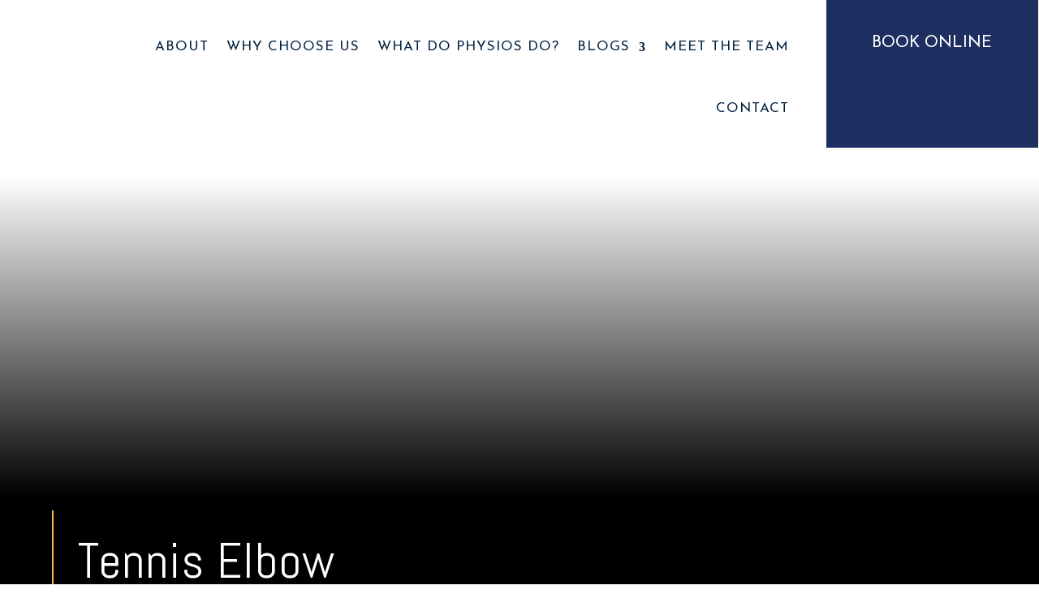

--- FILE ---
content_type: text/html; charset=utf-8
request_url: https://www.google.com/recaptcha/api2/anchor?ar=1&k=6LeUqc4lAAAAAP3IkWHLJu9LeSN7QvskDCOLtiQg&co=aHR0cHM6Ly9mdW5jdGlvbmFscGh5c2lvc2EuY29tLmF1OjQ0Mw..&hl=en&v=PoyoqOPhxBO7pBk68S4YbpHZ&size=invisible&anchor-ms=20000&execute-ms=30000&cb=3fcn2m3lboth
body_size: 49000
content:
<!DOCTYPE HTML><html dir="ltr" lang="en"><head><meta http-equiv="Content-Type" content="text/html; charset=UTF-8">
<meta http-equiv="X-UA-Compatible" content="IE=edge">
<title>reCAPTCHA</title>
<style type="text/css">
/* cyrillic-ext */
@font-face {
  font-family: 'Roboto';
  font-style: normal;
  font-weight: 400;
  font-stretch: 100%;
  src: url(//fonts.gstatic.com/s/roboto/v48/KFO7CnqEu92Fr1ME7kSn66aGLdTylUAMa3GUBHMdazTgWw.woff2) format('woff2');
  unicode-range: U+0460-052F, U+1C80-1C8A, U+20B4, U+2DE0-2DFF, U+A640-A69F, U+FE2E-FE2F;
}
/* cyrillic */
@font-face {
  font-family: 'Roboto';
  font-style: normal;
  font-weight: 400;
  font-stretch: 100%;
  src: url(//fonts.gstatic.com/s/roboto/v48/KFO7CnqEu92Fr1ME7kSn66aGLdTylUAMa3iUBHMdazTgWw.woff2) format('woff2');
  unicode-range: U+0301, U+0400-045F, U+0490-0491, U+04B0-04B1, U+2116;
}
/* greek-ext */
@font-face {
  font-family: 'Roboto';
  font-style: normal;
  font-weight: 400;
  font-stretch: 100%;
  src: url(//fonts.gstatic.com/s/roboto/v48/KFO7CnqEu92Fr1ME7kSn66aGLdTylUAMa3CUBHMdazTgWw.woff2) format('woff2');
  unicode-range: U+1F00-1FFF;
}
/* greek */
@font-face {
  font-family: 'Roboto';
  font-style: normal;
  font-weight: 400;
  font-stretch: 100%;
  src: url(//fonts.gstatic.com/s/roboto/v48/KFO7CnqEu92Fr1ME7kSn66aGLdTylUAMa3-UBHMdazTgWw.woff2) format('woff2');
  unicode-range: U+0370-0377, U+037A-037F, U+0384-038A, U+038C, U+038E-03A1, U+03A3-03FF;
}
/* math */
@font-face {
  font-family: 'Roboto';
  font-style: normal;
  font-weight: 400;
  font-stretch: 100%;
  src: url(//fonts.gstatic.com/s/roboto/v48/KFO7CnqEu92Fr1ME7kSn66aGLdTylUAMawCUBHMdazTgWw.woff2) format('woff2');
  unicode-range: U+0302-0303, U+0305, U+0307-0308, U+0310, U+0312, U+0315, U+031A, U+0326-0327, U+032C, U+032F-0330, U+0332-0333, U+0338, U+033A, U+0346, U+034D, U+0391-03A1, U+03A3-03A9, U+03B1-03C9, U+03D1, U+03D5-03D6, U+03F0-03F1, U+03F4-03F5, U+2016-2017, U+2034-2038, U+203C, U+2040, U+2043, U+2047, U+2050, U+2057, U+205F, U+2070-2071, U+2074-208E, U+2090-209C, U+20D0-20DC, U+20E1, U+20E5-20EF, U+2100-2112, U+2114-2115, U+2117-2121, U+2123-214F, U+2190, U+2192, U+2194-21AE, U+21B0-21E5, U+21F1-21F2, U+21F4-2211, U+2213-2214, U+2216-22FF, U+2308-230B, U+2310, U+2319, U+231C-2321, U+2336-237A, U+237C, U+2395, U+239B-23B7, U+23D0, U+23DC-23E1, U+2474-2475, U+25AF, U+25B3, U+25B7, U+25BD, U+25C1, U+25CA, U+25CC, U+25FB, U+266D-266F, U+27C0-27FF, U+2900-2AFF, U+2B0E-2B11, U+2B30-2B4C, U+2BFE, U+3030, U+FF5B, U+FF5D, U+1D400-1D7FF, U+1EE00-1EEFF;
}
/* symbols */
@font-face {
  font-family: 'Roboto';
  font-style: normal;
  font-weight: 400;
  font-stretch: 100%;
  src: url(//fonts.gstatic.com/s/roboto/v48/KFO7CnqEu92Fr1ME7kSn66aGLdTylUAMaxKUBHMdazTgWw.woff2) format('woff2');
  unicode-range: U+0001-000C, U+000E-001F, U+007F-009F, U+20DD-20E0, U+20E2-20E4, U+2150-218F, U+2190, U+2192, U+2194-2199, U+21AF, U+21E6-21F0, U+21F3, U+2218-2219, U+2299, U+22C4-22C6, U+2300-243F, U+2440-244A, U+2460-24FF, U+25A0-27BF, U+2800-28FF, U+2921-2922, U+2981, U+29BF, U+29EB, U+2B00-2BFF, U+4DC0-4DFF, U+FFF9-FFFB, U+10140-1018E, U+10190-1019C, U+101A0, U+101D0-101FD, U+102E0-102FB, U+10E60-10E7E, U+1D2C0-1D2D3, U+1D2E0-1D37F, U+1F000-1F0FF, U+1F100-1F1AD, U+1F1E6-1F1FF, U+1F30D-1F30F, U+1F315, U+1F31C, U+1F31E, U+1F320-1F32C, U+1F336, U+1F378, U+1F37D, U+1F382, U+1F393-1F39F, U+1F3A7-1F3A8, U+1F3AC-1F3AF, U+1F3C2, U+1F3C4-1F3C6, U+1F3CA-1F3CE, U+1F3D4-1F3E0, U+1F3ED, U+1F3F1-1F3F3, U+1F3F5-1F3F7, U+1F408, U+1F415, U+1F41F, U+1F426, U+1F43F, U+1F441-1F442, U+1F444, U+1F446-1F449, U+1F44C-1F44E, U+1F453, U+1F46A, U+1F47D, U+1F4A3, U+1F4B0, U+1F4B3, U+1F4B9, U+1F4BB, U+1F4BF, U+1F4C8-1F4CB, U+1F4D6, U+1F4DA, U+1F4DF, U+1F4E3-1F4E6, U+1F4EA-1F4ED, U+1F4F7, U+1F4F9-1F4FB, U+1F4FD-1F4FE, U+1F503, U+1F507-1F50B, U+1F50D, U+1F512-1F513, U+1F53E-1F54A, U+1F54F-1F5FA, U+1F610, U+1F650-1F67F, U+1F687, U+1F68D, U+1F691, U+1F694, U+1F698, U+1F6AD, U+1F6B2, U+1F6B9-1F6BA, U+1F6BC, U+1F6C6-1F6CF, U+1F6D3-1F6D7, U+1F6E0-1F6EA, U+1F6F0-1F6F3, U+1F6F7-1F6FC, U+1F700-1F7FF, U+1F800-1F80B, U+1F810-1F847, U+1F850-1F859, U+1F860-1F887, U+1F890-1F8AD, U+1F8B0-1F8BB, U+1F8C0-1F8C1, U+1F900-1F90B, U+1F93B, U+1F946, U+1F984, U+1F996, U+1F9E9, U+1FA00-1FA6F, U+1FA70-1FA7C, U+1FA80-1FA89, U+1FA8F-1FAC6, U+1FACE-1FADC, U+1FADF-1FAE9, U+1FAF0-1FAF8, U+1FB00-1FBFF;
}
/* vietnamese */
@font-face {
  font-family: 'Roboto';
  font-style: normal;
  font-weight: 400;
  font-stretch: 100%;
  src: url(//fonts.gstatic.com/s/roboto/v48/KFO7CnqEu92Fr1ME7kSn66aGLdTylUAMa3OUBHMdazTgWw.woff2) format('woff2');
  unicode-range: U+0102-0103, U+0110-0111, U+0128-0129, U+0168-0169, U+01A0-01A1, U+01AF-01B0, U+0300-0301, U+0303-0304, U+0308-0309, U+0323, U+0329, U+1EA0-1EF9, U+20AB;
}
/* latin-ext */
@font-face {
  font-family: 'Roboto';
  font-style: normal;
  font-weight: 400;
  font-stretch: 100%;
  src: url(//fonts.gstatic.com/s/roboto/v48/KFO7CnqEu92Fr1ME7kSn66aGLdTylUAMa3KUBHMdazTgWw.woff2) format('woff2');
  unicode-range: U+0100-02BA, U+02BD-02C5, U+02C7-02CC, U+02CE-02D7, U+02DD-02FF, U+0304, U+0308, U+0329, U+1D00-1DBF, U+1E00-1E9F, U+1EF2-1EFF, U+2020, U+20A0-20AB, U+20AD-20C0, U+2113, U+2C60-2C7F, U+A720-A7FF;
}
/* latin */
@font-face {
  font-family: 'Roboto';
  font-style: normal;
  font-weight: 400;
  font-stretch: 100%;
  src: url(//fonts.gstatic.com/s/roboto/v48/KFO7CnqEu92Fr1ME7kSn66aGLdTylUAMa3yUBHMdazQ.woff2) format('woff2');
  unicode-range: U+0000-00FF, U+0131, U+0152-0153, U+02BB-02BC, U+02C6, U+02DA, U+02DC, U+0304, U+0308, U+0329, U+2000-206F, U+20AC, U+2122, U+2191, U+2193, U+2212, U+2215, U+FEFF, U+FFFD;
}
/* cyrillic-ext */
@font-face {
  font-family: 'Roboto';
  font-style: normal;
  font-weight: 500;
  font-stretch: 100%;
  src: url(//fonts.gstatic.com/s/roboto/v48/KFO7CnqEu92Fr1ME7kSn66aGLdTylUAMa3GUBHMdazTgWw.woff2) format('woff2');
  unicode-range: U+0460-052F, U+1C80-1C8A, U+20B4, U+2DE0-2DFF, U+A640-A69F, U+FE2E-FE2F;
}
/* cyrillic */
@font-face {
  font-family: 'Roboto';
  font-style: normal;
  font-weight: 500;
  font-stretch: 100%;
  src: url(//fonts.gstatic.com/s/roboto/v48/KFO7CnqEu92Fr1ME7kSn66aGLdTylUAMa3iUBHMdazTgWw.woff2) format('woff2');
  unicode-range: U+0301, U+0400-045F, U+0490-0491, U+04B0-04B1, U+2116;
}
/* greek-ext */
@font-face {
  font-family: 'Roboto';
  font-style: normal;
  font-weight: 500;
  font-stretch: 100%;
  src: url(//fonts.gstatic.com/s/roboto/v48/KFO7CnqEu92Fr1ME7kSn66aGLdTylUAMa3CUBHMdazTgWw.woff2) format('woff2');
  unicode-range: U+1F00-1FFF;
}
/* greek */
@font-face {
  font-family: 'Roboto';
  font-style: normal;
  font-weight: 500;
  font-stretch: 100%;
  src: url(//fonts.gstatic.com/s/roboto/v48/KFO7CnqEu92Fr1ME7kSn66aGLdTylUAMa3-UBHMdazTgWw.woff2) format('woff2');
  unicode-range: U+0370-0377, U+037A-037F, U+0384-038A, U+038C, U+038E-03A1, U+03A3-03FF;
}
/* math */
@font-face {
  font-family: 'Roboto';
  font-style: normal;
  font-weight: 500;
  font-stretch: 100%;
  src: url(//fonts.gstatic.com/s/roboto/v48/KFO7CnqEu92Fr1ME7kSn66aGLdTylUAMawCUBHMdazTgWw.woff2) format('woff2');
  unicode-range: U+0302-0303, U+0305, U+0307-0308, U+0310, U+0312, U+0315, U+031A, U+0326-0327, U+032C, U+032F-0330, U+0332-0333, U+0338, U+033A, U+0346, U+034D, U+0391-03A1, U+03A3-03A9, U+03B1-03C9, U+03D1, U+03D5-03D6, U+03F0-03F1, U+03F4-03F5, U+2016-2017, U+2034-2038, U+203C, U+2040, U+2043, U+2047, U+2050, U+2057, U+205F, U+2070-2071, U+2074-208E, U+2090-209C, U+20D0-20DC, U+20E1, U+20E5-20EF, U+2100-2112, U+2114-2115, U+2117-2121, U+2123-214F, U+2190, U+2192, U+2194-21AE, U+21B0-21E5, U+21F1-21F2, U+21F4-2211, U+2213-2214, U+2216-22FF, U+2308-230B, U+2310, U+2319, U+231C-2321, U+2336-237A, U+237C, U+2395, U+239B-23B7, U+23D0, U+23DC-23E1, U+2474-2475, U+25AF, U+25B3, U+25B7, U+25BD, U+25C1, U+25CA, U+25CC, U+25FB, U+266D-266F, U+27C0-27FF, U+2900-2AFF, U+2B0E-2B11, U+2B30-2B4C, U+2BFE, U+3030, U+FF5B, U+FF5D, U+1D400-1D7FF, U+1EE00-1EEFF;
}
/* symbols */
@font-face {
  font-family: 'Roboto';
  font-style: normal;
  font-weight: 500;
  font-stretch: 100%;
  src: url(//fonts.gstatic.com/s/roboto/v48/KFO7CnqEu92Fr1ME7kSn66aGLdTylUAMaxKUBHMdazTgWw.woff2) format('woff2');
  unicode-range: U+0001-000C, U+000E-001F, U+007F-009F, U+20DD-20E0, U+20E2-20E4, U+2150-218F, U+2190, U+2192, U+2194-2199, U+21AF, U+21E6-21F0, U+21F3, U+2218-2219, U+2299, U+22C4-22C6, U+2300-243F, U+2440-244A, U+2460-24FF, U+25A0-27BF, U+2800-28FF, U+2921-2922, U+2981, U+29BF, U+29EB, U+2B00-2BFF, U+4DC0-4DFF, U+FFF9-FFFB, U+10140-1018E, U+10190-1019C, U+101A0, U+101D0-101FD, U+102E0-102FB, U+10E60-10E7E, U+1D2C0-1D2D3, U+1D2E0-1D37F, U+1F000-1F0FF, U+1F100-1F1AD, U+1F1E6-1F1FF, U+1F30D-1F30F, U+1F315, U+1F31C, U+1F31E, U+1F320-1F32C, U+1F336, U+1F378, U+1F37D, U+1F382, U+1F393-1F39F, U+1F3A7-1F3A8, U+1F3AC-1F3AF, U+1F3C2, U+1F3C4-1F3C6, U+1F3CA-1F3CE, U+1F3D4-1F3E0, U+1F3ED, U+1F3F1-1F3F3, U+1F3F5-1F3F7, U+1F408, U+1F415, U+1F41F, U+1F426, U+1F43F, U+1F441-1F442, U+1F444, U+1F446-1F449, U+1F44C-1F44E, U+1F453, U+1F46A, U+1F47D, U+1F4A3, U+1F4B0, U+1F4B3, U+1F4B9, U+1F4BB, U+1F4BF, U+1F4C8-1F4CB, U+1F4D6, U+1F4DA, U+1F4DF, U+1F4E3-1F4E6, U+1F4EA-1F4ED, U+1F4F7, U+1F4F9-1F4FB, U+1F4FD-1F4FE, U+1F503, U+1F507-1F50B, U+1F50D, U+1F512-1F513, U+1F53E-1F54A, U+1F54F-1F5FA, U+1F610, U+1F650-1F67F, U+1F687, U+1F68D, U+1F691, U+1F694, U+1F698, U+1F6AD, U+1F6B2, U+1F6B9-1F6BA, U+1F6BC, U+1F6C6-1F6CF, U+1F6D3-1F6D7, U+1F6E0-1F6EA, U+1F6F0-1F6F3, U+1F6F7-1F6FC, U+1F700-1F7FF, U+1F800-1F80B, U+1F810-1F847, U+1F850-1F859, U+1F860-1F887, U+1F890-1F8AD, U+1F8B0-1F8BB, U+1F8C0-1F8C1, U+1F900-1F90B, U+1F93B, U+1F946, U+1F984, U+1F996, U+1F9E9, U+1FA00-1FA6F, U+1FA70-1FA7C, U+1FA80-1FA89, U+1FA8F-1FAC6, U+1FACE-1FADC, U+1FADF-1FAE9, U+1FAF0-1FAF8, U+1FB00-1FBFF;
}
/* vietnamese */
@font-face {
  font-family: 'Roboto';
  font-style: normal;
  font-weight: 500;
  font-stretch: 100%;
  src: url(//fonts.gstatic.com/s/roboto/v48/KFO7CnqEu92Fr1ME7kSn66aGLdTylUAMa3OUBHMdazTgWw.woff2) format('woff2');
  unicode-range: U+0102-0103, U+0110-0111, U+0128-0129, U+0168-0169, U+01A0-01A1, U+01AF-01B0, U+0300-0301, U+0303-0304, U+0308-0309, U+0323, U+0329, U+1EA0-1EF9, U+20AB;
}
/* latin-ext */
@font-face {
  font-family: 'Roboto';
  font-style: normal;
  font-weight: 500;
  font-stretch: 100%;
  src: url(//fonts.gstatic.com/s/roboto/v48/KFO7CnqEu92Fr1ME7kSn66aGLdTylUAMa3KUBHMdazTgWw.woff2) format('woff2');
  unicode-range: U+0100-02BA, U+02BD-02C5, U+02C7-02CC, U+02CE-02D7, U+02DD-02FF, U+0304, U+0308, U+0329, U+1D00-1DBF, U+1E00-1E9F, U+1EF2-1EFF, U+2020, U+20A0-20AB, U+20AD-20C0, U+2113, U+2C60-2C7F, U+A720-A7FF;
}
/* latin */
@font-face {
  font-family: 'Roboto';
  font-style: normal;
  font-weight: 500;
  font-stretch: 100%;
  src: url(//fonts.gstatic.com/s/roboto/v48/KFO7CnqEu92Fr1ME7kSn66aGLdTylUAMa3yUBHMdazQ.woff2) format('woff2');
  unicode-range: U+0000-00FF, U+0131, U+0152-0153, U+02BB-02BC, U+02C6, U+02DA, U+02DC, U+0304, U+0308, U+0329, U+2000-206F, U+20AC, U+2122, U+2191, U+2193, U+2212, U+2215, U+FEFF, U+FFFD;
}
/* cyrillic-ext */
@font-face {
  font-family: 'Roboto';
  font-style: normal;
  font-weight: 900;
  font-stretch: 100%;
  src: url(//fonts.gstatic.com/s/roboto/v48/KFO7CnqEu92Fr1ME7kSn66aGLdTylUAMa3GUBHMdazTgWw.woff2) format('woff2');
  unicode-range: U+0460-052F, U+1C80-1C8A, U+20B4, U+2DE0-2DFF, U+A640-A69F, U+FE2E-FE2F;
}
/* cyrillic */
@font-face {
  font-family: 'Roboto';
  font-style: normal;
  font-weight: 900;
  font-stretch: 100%;
  src: url(//fonts.gstatic.com/s/roboto/v48/KFO7CnqEu92Fr1ME7kSn66aGLdTylUAMa3iUBHMdazTgWw.woff2) format('woff2');
  unicode-range: U+0301, U+0400-045F, U+0490-0491, U+04B0-04B1, U+2116;
}
/* greek-ext */
@font-face {
  font-family: 'Roboto';
  font-style: normal;
  font-weight: 900;
  font-stretch: 100%;
  src: url(//fonts.gstatic.com/s/roboto/v48/KFO7CnqEu92Fr1ME7kSn66aGLdTylUAMa3CUBHMdazTgWw.woff2) format('woff2');
  unicode-range: U+1F00-1FFF;
}
/* greek */
@font-face {
  font-family: 'Roboto';
  font-style: normal;
  font-weight: 900;
  font-stretch: 100%;
  src: url(//fonts.gstatic.com/s/roboto/v48/KFO7CnqEu92Fr1ME7kSn66aGLdTylUAMa3-UBHMdazTgWw.woff2) format('woff2');
  unicode-range: U+0370-0377, U+037A-037F, U+0384-038A, U+038C, U+038E-03A1, U+03A3-03FF;
}
/* math */
@font-face {
  font-family: 'Roboto';
  font-style: normal;
  font-weight: 900;
  font-stretch: 100%;
  src: url(//fonts.gstatic.com/s/roboto/v48/KFO7CnqEu92Fr1ME7kSn66aGLdTylUAMawCUBHMdazTgWw.woff2) format('woff2');
  unicode-range: U+0302-0303, U+0305, U+0307-0308, U+0310, U+0312, U+0315, U+031A, U+0326-0327, U+032C, U+032F-0330, U+0332-0333, U+0338, U+033A, U+0346, U+034D, U+0391-03A1, U+03A3-03A9, U+03B1-03C9, U+03D1, U+03D5-03D6, U+03F0-03F1, U+03F4-03F5, U+2016-2017, U+2034-2038, U+203C, U+2040, U+2043, U+2047, U+2050, U+2057, U+205F, U+2070-2071, U+2074-208E, U+2090-209C, U+20D0-20DC, U+20E1, U+20E5-20EF, U+2100-2112, U+2114-2115, U+2117-2121, U+2123-214F, U+2190, U+2192, U+2194-21AE, U+21B0-21E5, U+21F1-21F2, U+21F4-2211, U+2213-2214, U+2216-22FF, U+2308-230B, U+2310, U+2319, U+231C-2321, U+2336-237A, U+237C, U+2395, U+239B-23B7, U+23D0, U+23DC-23E1, U+2474-2475, U+25AF, U+25B3, U+25B7, U+25BD, U+25C1, U+25CA, U+25CC, U+25FB, U+266D-266F, U+27C0-27FF, U+2900-2AFF, U+2B0E-2B11, U+2B30-2B4C, U+2BFE, U+3030, U+FF5B, U+FF5D, U+1D400-1D7FF, U+1EE00-1EEFF;
}
/* symbols */
@font-face {
  font-family: 'Roboto';
  font-style: normal;
  font-weight: 900;
  font-stretch: 100%;
  src: url(//fonts.gstatic.com/s/roboto/v48/KFO7CnqEu92Fr1ME7kSn66aGLdTylUAMaxKUBHMdazTgWw.woff2) format('woff2');
  unicode-range: U+0001-000C, U+000E-001F, U+007F-009F, U+20DD-20E0, U+20E2-20E4, U+2150-218F, U+2190, U+2192, U+2194-2199, U+21AF, U+21E6-21F0, U+21F3, U+2218-2219, U+2299, U+22C4-22C6, U+2300-243F, U+2440-244A, U+2460-24FF, U+25A0-27BF, U+2800-28FF, U+2921-2922, U+2981, U+29BF, U+29EB, U+2B00-2BFF, U+4DC0-4DFF, U+FFF9-FFFB, U+10140-1018E, U+10190-1019C, U+101A0, U+101D0-101FD, U+102E0-102FB, U+10E60-10E7E, U+1D2C0-1D2D3, U+1D2E0-1D37F, U+1F000-1F0FF, U+1F100-1F1AD, U+1F1E6-1F1FF, U+1F30D-1F30F, U+1F315, U+1F31C, U+1F31E, U+1F320-1F32C, U+1F336, U+1F378, U+1F37D, U+1F382, U+1F393-1F39F, U+1F3A7-1F3A8, U+1F3AC-1F3AF, U+1F3C2, U+1F3C4-1F3C6, U+1F3CA-1F3CE, U+1F3D4-1F3E0, U+1F3ED, U+1F3F1-1F3F3, U+1F3F5-1F3F7, U+1F408, U+1F415, U+1F41F, U+1F426, U+1F43F, U+1F441-1F442, U+1F444, U+1F446-1F449, U+1F44C-1F44E, U+1F453, U+1F46A, U+1F47D, U+1F4A3, U+1F4B0, U+1F4B3, U+1F4B9, U+1F4BB, U+1F4BF, U+1F4C8-1F4CB, U+1F4D6, U+1F4DA, U+1F4DF, U+1F4E3-1F4E6, U+1F4EA-1F4ED, U+1F4F7, U+1F4F9-1F4FB, U+1F4FD-1F4FE, U+1F503, U+1F507-1F50B, U+1F50D, U+1F512-1F513, U+1F53E-1F54A, U+1F54F-1F5FA, U+1F610, U+1F650-1F67F, U+1F687, U+1F68D, U+1F691, U+1F694, U+1F698, U+1F6AD, U+1F6B2, U+1F6B9-1F6BA, U+1F6BC, U+1F6C6-1F6CF, U+1F6D3-1F6D7, U+1F6E0-1F6EA, U+1F6F0-1F6F3, U+1F6F7-1F6FC, U+1F700-1F7FF, U+1F800-1F80B, U+1F810-1F847, U+1F850-1F859, U+1F860-1F887, U+1F890-1F8AD, U+1F8B0-1F8BB, U+1F8C0-1F8C1, U+1F900-1F90B, U+1F93B, U+1F946, U+1F984, U+1F996, U+1F9E9, U+1FA00-1FA6F, U+1FA70-1FA7C, U+1FA80-1FA89, U+1FA8F-1FAC6, U+1FACE-1FADC, U+1FADF-1FAE9, U+1FAF0-1FAF8, U+1FB00-1FBFF;
}
/* vietnamese */
@font-face {
  font-family: 'Roboto';
  font-style: normal;
  font-weight: 900;
  font-stretch: 100%;
  src: url(//fonts.gstatic.com/s/roboto/v48/KFO7CnqEu92Fr1ME7kSn66aGLdTylUAMa3OUBHMdazTgWw.woff2) format('woff2');
  unicode-range: U+0102-0103, U+0110-0111, U+0128-0129, U+0168-0169, U+01A0-01A1, U+01AF-01B0, U+0300-0301, U+0303-0304, U+0308-0309, U+0323, U+0329, U+1EA0-1EF9, U+20AB;
}
/* latin-ext */
@font-face {
  font-family: 'Roboto';
  font-style: normal;
  font-weight: 900;
  font-stretch: 100%;
  src: url(//fonts.gstatic.com/s/roboto/v48/KFO7CnqEu92Fr1ME7kSn66aGLdTylUAMa3KUBHMdazTgWw.woff2) format('woff2');
  unicode-range: U+0100-02BA, U+02BD-02C5, U+02C7-02CC, U+02CE-02D7, U+02DD-02FF, U+0304, U+0308, U+0329, U+1D00-1DBF, U+1E00-1E9F, U+1EF2-1EFF, U+2020, U+20A0-20AB, U+20AD-20C0, U+2113, U+2C60-2C7F, U+A720-A7FF;
}
/* latin */
@font-face {
  font-family: 'Roboto';
  font-style: normal;
  font-weight: 900;
  font-stretch: 100%;
  src: url(//fonts.gstatic.com/s/roboto/v48/KFO7CnqEu92Fr1ME7kSn66aGLdTylUAMa3yUBHMdazQ.woff2) format('woff2');
  unicode-range: U+0000-00FF, U+0131, U+0152-0153, U+02BB-02BC, U+02C6, U+02DA, U+02DC, U+0304, U+0308, U+0329, U+2000-206F, U+20AC, U+2122, U+2191, U+2193, U+2212, U+2215, U+FEFF, U+FFFD;
}

</style>
<link rel="stylesheet" type="text/css" href="https://www.gstatic.com/recaptcha/releases/PoyoqOPhxBO7pBk68S4YbpHZ/styles__ltr.css">
<script nonce="ju1YAkT2pGyh7h_cXOsxfg" type="text/javascript">window['__recaptcha_api'] = 'https://www.google.com/recaptcha/api2/';</script>
<script type="text/javascript" src="https://www.gstatic.com/recaptcha/releases/PoyoqOPhxBO7pBk68S4YbpHZ/recaptcha__en.js" nonce="ju1YAkT2pGyh7h_cXOsxfg">
      
    </script></head>
<body><div id="rc-anchor-alert" class="rc-anchor-alert"></div>
<input type="hidden" id="recaptcha-token" value="[base64]">
<script type="text/javascript" nonce="ju1YAkT2pGyh7h_cXOsxfg">
      recaptcha.anchor.Main.init("[\x22ainput\x22,[\x22bgdata\x22,\x22\x22,\[base64]/[base64]/[base64]/ZyhXLGgpOnEoW04sMjEsbF0sVywwKSxoKSxmYWxzZSxmYWxzZSl9Y2F0Y2goayl7RygzNTgsVyk/[base64]/[base64]/[base64]/[base64]/[base64]/[base64]/[base64]/bmV3IEJbT10oRFswXSk6dz09Mj9uZXcgQltPXShEWzBdLERbMV0pOnc9PTM/bmV3IEJbT10oRFswXSxEWzFdLERbMl0pOnc9PTQ/[base64]/[base64]/[base64]/[base64]/[base64]\\u003d\x22,\[base64]\\u003d\\u003d\x22,\x22P8KyeV7Ch0IYRcK9w5TDqUliBngBw5PCrg12woYWwpjCkWXDmkVrMsKQSlbCpcKrwqk/RDHDpjfClQpUwrHDscK+acOHw415w7rCisKTI2ogO8O3w7bCusKvb8OLZxrDrVU1XMKQw5/Cnhl7w64iwrQqR0PDtMOiRB3Dh15iecOow4IeZmnCn0nDiMKBw6PDlh3Ci8KGw5pGwprDlhZhIGIJNVlEw4Mzw5bClADCmyDDp1Bow71iNmICAQbDlcO/NsOsw645NRhaQAXDg8Kuemt5Tn4sfMOZbMKyMyJ2SRLCpsO0ecK9PElrfAR2TjIUwoPDlS9xAsKLwrDCoRHCuhZUw7I9wrMaJHMcw6jCjXbCjV7Dp8KJw41Ow4c8YsOXw5UrwqHCscKUEEnDlsOJTMK5OcKDw4TDu8Onw6/CkSfDoQIbERfCtQtkC1fCg8Ogw5oPwq/Di8KxwqrDkRY0wpMAKFDDmyE9wpfDgwTDlU5FwqrDtlXDpS3CmsKzw4YvHcOSC8Kbw4rDtsKvc3gKw7/Di8OsJisWaMOXVCnDsDI7w5vDuUJXS8Odwq51EirDjXJTw43DmMO2wpcfwr56wpTDo8OwwoZaF0XCuyZ+wp5Zw6TCtMObRcK3w7jDlsKSGQx/[base64]/DpsOpw6JdWMKkwrnDuRsLwovDg8OeSsKqwqQ5TMOLZ8K1EcOqYcOdw7rDqF7Do8KyKsKXYBvCqg/[base64]/Ck8K5IMOZw7nDtcOvw5hvWFM2dlosRQsgw4fDncO+wrPDrGQdYBAXwrDCiDpkdsOaSUpZRsOkKXcxSCDCo8ObwrIBEEzDtmbDvEfCpsOefMOHw70bcMO/w7bDtkfCogXCtS/Dm8KMAk8UwoNpwo3Cg0TDmwMFw4VBIgA9dcKtFMO0w5jCnMOPY1XDqcKMY8OTwpAyVcKHw4Mqw6fDnSITW8KpczVeR8OPwrd7w53CpifCj1wiKWTDn8KxwphdwqjCrGHCpsKVwpJTw6Z7DArDsQlGwrHCgsK/DcKiw4Znw6BAesO8UlgGw4zCsSTDu8O1w6olTnJ7YB/DqibCghonwoXDtyvCvcOieXXCrMK8cznCqsKuAWZ5w5XDosKKwqPDhMOCDHgpb8K3w6B+OmtMwrtyBsOLXsKww45fVsKIdzwJVMOdCsOKw6XCgsO2w6sVQsKsCyzCiMOeCzjDtsKcw73CsF7DvcOIGWBvIsOww5TDgl0rw6vCssOrR8Ohw7lyNsKNGj/CgcKJwo3CkxHCriwHwoEnSnlrwqHCpiJPw4Fkw5PChsKmw4LDq8O6KWYQwrdDwoYPB8KrbmXClgnCggARw4DCh8K0C8KeVEJ9w7xgwovCmjkvdBFfLwBCwprDkcOUOsObw7/[base64]/[base64]/DgsOcw7bCtgRVK8OlwqXDocORLn4ff01HwrMQX8O4wrrCh1VUwphbajMsw5d5w6zCpwciTDlyw5ZoT8OeL8Kuwr/[base64]/wrwNw5rCsCULeS1iw45rwprCijp4wo7Dl8OiZBUDH8K4F33CuDLChMKpbsOEBmbDkz7CqsK5UMKXwqFhwrnCjMKjAnXCm8Obe0tpwqhSQT/Ds1bDuC3Dn0TCt19rw7Uuw55Vw45Dw7Mxw57CtcO1TMKkXcKCwqLDmsK6wqR0OcOBDArCv8K6w7jCj8KIwr0qM0vCqnjCtMK8PAEMwpzDnsKuEU/CsmTDqDQUw7PCpsOiRA1AUlg8woYlwrrCizYBw7JudsORwpErw58Iw4/Cig1Lw5ZWwo/DhldnN8KPB8KGMUjDhV5ZfMKlwpNPwoPCmht6wrJ0w6USdsK3w6NKwqjCrcKjwr1lY2TCpQrDtcOTZxfDr8K5WA7DjMOawpped0B6YA5Dw49POMKgOjpEOnNEZ8OLNMOuwrYdRA/Du0Ilw6Eiw4tfw4fDiEXCrMO4cn4BBsKmM3ZLJ2rDl05hDcK8w64iScKidA3CozA3CCHClcOnwojDrsKLw4PDjUTDvcK8JXvCu8O/w7nDgcKUw7IDIQcCw6JlIcKDwp9JwrMwJcK2GCnCpcKdw4HDmcOXwqfDuSdfw7gGEcOnw6nDoQ3Dp8OVPsOtw51twpMvw6V/wodCY3rDkUsJw6kzacOYw6ImMsKsRMOlNS1nw77DsADCu3zCnXDDsUzCkyjDskUyTgzCm03DiGl/U8OQwqoCwpR7wqhnwpNow7F6ZMO0CAHDlApVEsKHw4UGYA1swoByHsKDw6Rjw63CpcOAwqgbL8OLwphdHsKDwo7Cs8Kgw4LCsmlzwpbCoGsPXsK+d8K0acKdwpZbwpwGwpp0TkLDuMOmUlTDlMKjd3hww73DpDgqeQLChsO/w7ghwq0vNyhPbcKbwq7DqjzDs8OCSsOQUMKcPsORWlzCmsOpw43DjyQGw6zDgcOew4fDvxRmw63CgMOlwr0Tw4R1wrPCpFwBK17CtcKVR8OIw4xsw57DmT7ClVAcw7B/w6rCqjHDrAVSC8OXE3bClMK9AgXCpB09JMObw4nDj8K+f8KjNmxGw4ZiJsOgw6LCnMKsw57CrcO3RTYRwp/CrgIpA8Kzw47CuAlsDT/DiMOMwrM6w4vCmEJqXMOqw6DCq2fCtxBGwqnCgMODw7jCpMK2w61OJMKkSFJNDsOOYXBaFA58w5HCth1IwoZywq9Fw6TDrh9owrvCogE1wp8swqR+VjnDu8KvwrV2w6hQJgZbw69nw6zCgcKZOiJqUHDDklbCisOSwprCjRFRwpkKw4bCsTHDpMKSwo/CvFREwoplw68BL8KRwqfDrUfCrWEKPl5Nwr7CozzDkyrCgi5KwqHCiAjCuEYywql/w6jDpC7DoMKpdsKVwrjDk8Oyw7U3FDlvw5tCH8KIwp7Cr0TCksKMwqk2wrjCk8K1w4PDuiBFwpPDgD1GPMOkbQZjwp/DmsOgw6XDjBJcfMK/PsOzw4B5csOvKnhuwoUjI8Ojw6dXwpg9wq/CrwQdw4jDmsK6w7LCk8OtDm8/[base64]/[base64]/DncOBwq9IwrLCqkjCpHbDssKHZcKIA8O9w58Jwp5vwofCpsO9Z15cMxfDkcKCw5Jyw5zCsAg7w7oibMKLwr/DicK4L8K7wqrDhsKYw4wUwopJGlRtwq0QJCnCp2HDm8K5OG/ClkTDhxNOOcORwq3DuHw/wr/CicKiC0p0wr3DjMOLZMKtDyDDiEfCsAsLw419XTDCncOFw7kVOH7Dlh/DssOENkzDscKcUhtWLcOpN1pMwqrDg8Keb2UGwolhFHkSw682WATCg8KBw6IUK8OCwoXCicOkHRjCrcO9w6zDtibDtcO5w4cLw6cRJWnCt8K1IMOjcR/Ch8KqO3/Cv8OWwpxRdBYlw6onMGh3dcOvwox+woHDrMO9w7VrWyPCqks7wqRHw7kjw4khw4AZw5rCosOqw4chesKJDTvDgsKrw75lwobDgi3DqsOJw5EfFXtiw43Dq8K1w75tJBBPw6vCpU/CpsO/XsOfw6XDqXdGwpFsw5A3wqHDtsKew5xGT3LDsDLDoifCvcKISMKywoUQw6/Dh8O1IgnCjWzCgynCuVnCoMOccMOKWMKSf1nDg8KZw6vCjMKKcsKywqLCpsOXDsKsQcOgHcO8wphVRMO6QcO8w6bCk8OGwooWwpEYwoQewodCw4LDhsOewovCgMKQWwsWFjtRcHR8wqo8w4PDicKww6zCnFnDtMOWczc/[base64]/GsK5KTNdE8ObWsOmOl/CoD3Di8OyZyoXwps1w7xfwqTCmsOtVXomaMKPw6jCuQ3DuCHCssKGwpzChxVwVjAqwrlRwqDChGvDom7CripKwoDCgVrDugvCpSfCu8K+w5Qpw4wDKELDvsOywr8Kw6k5M8Kzw4nDj8OXwpvCnQVxwp/CscKALsObwrfDisOSw7FAw5HCksKfw6YGwpvCjcOSw5VJw6/CkUISwobClMKiwq5Zw7wUw5MsccOydz7CiGjDi8KLwoYCwqvDh8O7V03ClsKXwpvCthBKG8KYw7xYwpbCtcO/XMOsEjvDgnHCkhzDojwAF8KUIRPCk8KOwogqwrIId8KBwoDCvCvCtsOLKV/DtVYPF8K1UcKwOH/CuwPDqCHCnFhzZcKqwr7DsSRdE2wPcSB9GElqw4RhJC7DmRbDm8Kjw7DClkgodUDDgRQ9ZFfCo8Orw6QJdcKLE1Qnwr1FWmp6w4/DmMO2wr/Crh8uw58pXDhFwrRgw7jDnR9mwoRHCMKewo3CoMOvw503w69qLcOLwrfDmcKiNcOlwovDun7DgAbCt8OFwpbCmhgXLChswr7DkDnDjcKVDmXCgARMw7XDvynDvycew4QKwrzDnMKgw4Uzw5fCpVLDpcORwq0sJz8/wq41BcKRw7zCgVTDqkvCmzDClcOkw7VZwprDn8KfwpPDrSYpTsOJwoXDkMKFw40CCWTDq8KywqZMfsKxw5fCncOiw6XDtcKVw7HDmjHCn8KLwpZsw5tgw4ASBsOWSsOVwqJONcK6w7XCh8O3w7U3FgRxVDzDqBrChETCkU/Dj3NXVcKoTsKNDsKCZHBTw5USe2DCkwHDgMKObcKMwqvCqDlVw6R/[base64]/Dh2ZZw7fCkMO/[base64]/DusK0T8KUfQw+fcOXXcOcwovDg8OewpXDhMK9bTbCtsOoccKyw77CgcOWJl/Cqh9xw4/[base64]/Dqh3CqGfCgcKbwp4Pw6vDuUBnLMOgw4Egw7fCszTDqRnDrsOKw4HChA/ChMOlw4DDujDDssK6wqnCqsKQw6DDvnsdA8Ocw4Qfw5PCgsOuYlvCrcOLDV7DszzDkwVxwpXDrBrDklHDssKQMEzCicKdw4d5ecKRJx8/OSrDlVExwpFwCxfCnW/DqMOyw5A6wp1Yw6RGE8OYwpJJIsKnwpYCdz4Fw5TCgMOmLsOBdmQ/wrV9GsKwwo5wYiVyw4LDrsOEw7QJE0/CisOTOMOPwrvClsOSw7LCiTTDtcKgJnzCqXbCgnPCnh9sD8OywpPCuw/Cr2I8QQLDkys2w5bDusOIIUMxw4pXwpEvwpDDisO/w4wqwr4BwobDjsKoA8OzQMK1JMOuwovCosKuw6U7W8OsbU1zw5vCsMKHa0BbFHtmb3Niw7TCk3YtEFshT2fCgAjDuSXCjloUwofDiDM1w6jCgRPCnsOFwqQhdwofRsKnIl/DtsKywpQRZwzCoCskw6nDosKYcMO0FSTDpQ86wr06w5g7IsOPDsO4w4PCmMOvwrV9NyB3bHzDrQHCpQfDoMOjw70NE8K9worDk00zIHvDgmjDvsK0w4fDsAkfw47CuMOUOcOeL10Hw6vCiGg8wqFqE8Oewq/ChkjCisKJwrZqGMONw6/CmDLDhjTDjcKVKC06wp4TL2JNRcKdwrgxEznCu8KSwoU8w5XDnsKtMTM+wrZ4w5rDssKTdApVd8KMHEhqwqBNwq/Do1Z6QMKKw7xJBm9eJnxzMkk8w6w9bcOzGsOYZTXCuMO4eGzDhXbCvsKwQ8KIMUQFfMK+w7dHZcO7KijDq8OgF8KZw7NRw6QzKj3DnsOgVMKwbWbCv8Olw7sAw5YWw6/ChcO7wrdaa0dyaMKzw64/E8OZwoAxwqZ/wo8JAcK6UEPCoMO1DcK8asO0HBzCh8KQw4fCo8KCeAtbwpjDqHwrDkXDmAvDgBVcwrXDvTLCnVc9cX3DjmJkwprDnsOtw57Dqwl2w5TDtcOpw6/Cuj8xZcKswr9rwoBiLcOxOgrCscKlI8OnVVfCjsKvw4UOwocnfsKcwpfCo0Fxw5vCq8KSCz7CgjIGw6IQw4XDvcORw5gRwojCshoQw5kQw4UQSlzCp8OkB8OGYsOrccKnVcKzLEVHawx2Sm7DoMOMw5/[base64]/DkUXCsMKcFl3DgcO5CyRlwrtlIMOKRMOQAMOiOcKNwpfCrSNNwrJCw6gPwrBjw4vCnsORwp/DuWzDrVHDq05rZcOiTMOWwpJNw5/DiyjDtsOlWsKSw6pfZ2w/w6INwp4dYsKgw609GDsUw7zDg1sWYMKfTHPCr0dXwopgKS/Dr8OoDMOtw5HCszUJw4/CiMOPbhDCmg9jw7MDQcKuBMO7AgB3F8Opw5jDscKWYxtPYk00wpHCuwPCjW7DhcOpZRkvL8KcP8OFw411BsOtwrDCnRDDrxHDlR3CikNdwphqdn5Dw6PCssKASx3Do8Olw5nChnZ/wrEJw5LDmiPCiMKiK8OGwofDs8KBw67CkVjDucODwqxrBFzDscOcw4DDlgwMw6FRe0DDnydqN8OFw5TDjwREw5V1IVfDvsKjfVJDbGclw5jCtMO0B0vDkzdxwpE/w6TCu8OvaMKgDcKiw456w6puN8KVwp7ChcKkSRfCl1PDrSwewqvCmhxbFsK/[base64]/CusKBcGQbwojDtMKuwqAzw6AVw53DtxDCtMKMw5Bmw5dJw7BvwoRSL8KsRhXDtMKhwrXCp8OlZ8Kzw67DvEc0XsOed0nDjXdMc8KnCMK6w4hgZi9TwrMmwqzCqcOIeHvDvMKgPsOZKMOmw4LDnhx9csOowq9kDi7CmjnCim3DkcKTwqkJIT/CicO9woHDigUSZ8OMw4/CjcKTWlvClsOWwrA/R2dFw6ZLw6fCnMOUAMOEw7TCusKnw5c6w7UYwr0Cw6LDr8KRZ8OcaFTCucKkaUoDFy3CpmJvMALCjMKVFcOsw7kQwoxFw7hvw6XCk8K/wphgw6/CisKsw7xcw4/DgcKDw5kBBcKSG8OjUcKUSUZpVhHCkMK1dsK8w7/DoMKyw4jCpWA1wpTCg2YMFnfCnF/DoXrCt8OxYRbCqcK1GT4yw7zCtsKKwrNsTMKmw5cCw6YuwogYFiBsQ8KKwpQLwoDDgHfDosKLDyDCgi/Dj8KzwrlIRWZJLCLCn8OKAcO9TcKXUcOew7gFwrzDlMOCB8O8wrx6NcO5G0zDiBUDwozDosODwpczw6LDucKGwpgAfcKLWsKRC8OmRMOtAnLDgQNFw5xcwo/[base64]/F8OCw54kw7wgw7fDqsKiMsK2wohOCBkPVMKiwrhYBgAeShslwrDDh8OVNsKyBMKaGGnCjH/DpsOmDMOXMVNfwqjDlMKrf8Kjw4czKMOAK0jCksKdw7jCh2DDpi5Hw6LDlMOywrUSPA9KIMONEEjCrELCkUtBw47DlcO5w7XCoB/[base64]/WSbCscOiIT0vw7QbwqrDssOSw77CpcOBwqbCuTlgw6DCvMKgwppXwr7DgCYswr3DpcKtw4FTwpAyMsKXH8OQw4rDiVtfGS16wrDDscK7wp7DrFzDtFHCpzHCtn/DmRXDj1Fbw6IOWiTCsMKGw4LCgcKvwpp6LwXCncKGwozDvERUesK1w4LCoGFRwr1sN28twoUHEGnDg11tw7oWD1l+wobDhWMTwq9ZPcKWdV7DgVvCm8OPw5HDucKBTcKfwr4Swp3DoMK6wpl4F8Oywp7DgsK5HcKzZzPDtcOJDSPDl0YlF8Kwwp/Cl8OsdMKOL8KywrDChQXDi0TDqDzChTbCnsOFHGgWwo9Cw5DDp8KwC1XDomXCgycGw5/CmMKoKMKhwrESw5J9wqzCp8KPTMOAJB/CocKaw7LChDHCp2/CqsK3wpdQXcOJZVxHasOqNcKFLsKRGGAbNsKnwrURFHvCqsKHYsOlw40lwqISbylcw4BAwrbDksK9c8OVwq8Ww7XDjcKewoHDlWYBVsK2wozDrFDDncO0w6Afwp9rwrXCksOUw6vCqjdhwrEwwrB7w7/CiAzDtEdCfVtVIcKIwrhXTsOjw7LDsmzDrsObw6lSYcOnTErCusKoIwwZZjoGw71SwqBFS2LDrcO7eU7DlMKtLVgWwqVsDMKTw6fCiyXCn1/CvAPDlsKyw53CjsOeSMKvbmLDgHZWw45Ga8Onw5A2w60UE8O7BBnDqsKnYsKEw53Dp8KgWFouCMKjwonDrEZawrLCoxzCrMOJOsOcNA3DqRXDo33CrcOhLSPDhQAuw5J2AVhnE8OUw6M6GMKqw6PDoGrCq3bDv8KBw6DDpy9/w4jCuQlyBsORwq7Dhm/CnD1dw6XCvXovwo7CscKDW8OMQMK3w6/CnFw9WQHDuzx9w6J1YynDhxZUwo/CtsKnfks9woNtwphTwokxwq0XAMOQcsOLwoxmwoEnWmTDvHIiZ8OJwrTCsHR8wok2wq3DvMO8A8K5N8OJGU4uwqchwoLCocK8ZcKVCltuOsOkWCbDmWHDnE3DjcO/[base64]/DqQwcF8Kpw6XCrxLDs8O4PAfCqwFnNU52esKLbEfCoMOQwr5qwowmw51eJsKIwr/DpcOEwr3DshLCim5iJMOlasKQCGfCtMKIfgwJN8O7BmcMQDzDqsKOwqnDt03CjcK7wrdXwodFwrkuwpFlFFfCncOEAsKaEsKnB8KvTsKCwq4hw4x+Rz0eRFcFw5/DkW/DqWVRwonCscO1KAELPy7Dl8KWExNcEcKlahXCocKfISgmwpRNw67CtMOqTXvChR3DqcK+woXCmMOnGwzChxHDiU/ChMO1NFbDmhclLhjDshwyw4/Ct8K0UTvDnRAew47CkcKEw6XCr8KRRngTfjcFWsKawp9BZMO/NWIiw6Q1w5jDljrCgcOtwqo0HmoawrNHw4gYw6nDiU7DrMOYw64Pw6okw4DDkTFGAFXCg3vCumRgMQE1ecKTwo1XZsOvwr7Cr8KTF8OdwqvCkcOyLhdIPATDisOww6QQZhzCoVoxIn8JGMOTLCzCpsKEw48zcxF+aw/DgMKjI8KHEsKowo3DsMO+HGDCgWjDgDU2w6jCjsO6VWbCswpdeELDvwMuw48GCcOnGBfDlx/DmsKyVH8RMUfCkAgiw7szXVsFwrlVw6o4RwzDicOjwqzDk1AOb8KuIcKCFcOfSW84L8KBCMOUwoYew4jCihdqLkzDqT5mdcK+PVIiKTAOQmAZQUnDpHPDljfDtkA5w6U5w7JyGMKxLGhuGcO1wq/[base64]/DuMK7w5bDsUDCokk3w7lvwo8IKcKEwqPDn0gJwovDo2TCnsKzO8Ouw64pGcK2VgtwAsKlwqBAw6zDgx3DtsO3w53DqcK7woUdw6/Csn3DnMKcD8KAw6TCjsOcwprCi2HCjG59f2XDpio0w4o8w6LDoRHCicK7w5jDgGEeOcKvw7/DisK2IsO2wr4/w7fDlsOJw7zDqMO2wqjDrMOuDxoDaQccw71BNMOnasK2fQt6eBNWw7rDtcKPwr9xwp7DvD8XwpMWw77CnGnCvidawqPDv1DCnsKOUgBlXSPDosOuLcOVw7dmdsKbw7PCj2zDisO0GcOlHmLDlCcUwr3Cgg3Cq2kGQ8KYwoHDmQnChsKvPMKuSy8rR8Omwr8iXi/ChwbCsHppI8O2EMOnwrTDnQ3Dq8OnYDbDshDCrmgUQMKxwq/[base64]/[base64]/[base64]/CmcKVHsKODMOwHwlqwqtBScOFLX8/wpTDkR7DqHZbwq1HDATCicKCYFo8Cj/DsMObwoB/McKKwo7CosO+w6rDtjcmc2LClMKgwpzDn3siwo7Cv8OuwqsnwqnDkMKEwr7Ci8KYGi10wpLDg0DDtH4lwqfCi8KzwpE/CsK7w6hcBcKiwqwFYcKZwpXDtsKqTMK+RsOzw6vCjmzDmcKxw4wqT8OxPMKQRsOiw7zCgMO1NcOgahTDimY/w7Nbw4LCu8OLGcOHQ8OGMMKNTGkeeVDClT7DmsOGJRYcwrQcwobDpWVFGTTCswVWcMOqL8Obw6vCucOWwo/CgFfChDDDkwx2w7nCrHPDssOTwoPDhVnDmMK6woAHw7Zww6Ibw6QfHx7CmCjDlnglw5rCrTB+BcOqw78QwphnL8Kvw4/Dj8ORJMKtw63DixjClCbChy/Dm8K/LWUuwrwualMcwpjDklcdPivDhMKFDcKrHVfDoMO4UMOudMKWEF/DoBnCvsO+a3cnf8OMQ8ObwrbCtU/Drm87wpbCmsOcOcORw6rCmlXDucKRw6TCqsK8KMO3w6/DkRBTwq5KA8K3wo3DqUF1b13DuwZBw5vCncK/OMOBwo3DmcKMOMKjw6d9eMK3asKmHcKeD2EEwow6w6w/wrAPwoHCh0Ftw7JpdnjCiHghwprDhsOoUwYTQ3RtHR7Dh8O7wq/Dlituw48QNwh/MkB8wq8BRF4kFUEILHvCmjRlw5HDhTHCgcKXw6XCuVA/IElmwo3Dh2TCgcOqw6lfw59Yw4HDjcKWwrN5TiTCt8KZwpY5wrh6wr/ClcK6w7rDnitraDtWw5hfFWwRBzHDg8KSwotrbUNLfkULwrrCl1LDgzrDmmHChH/CsMKHQBFWw4PDmkcHw4/CmcOsUS7CmsO6K8K5w5c2GcKBwq5razzCtS7CinfCkEpCwqhaw4o4ecKFw7cfw4FhAkZDw4XCpWrCnlMNwr9FITDDhsKaNwRawrtzZMKJV8OewofCqsKLU28/wp01wq17OcKDw65uFcKvw6MMWsKDwpkaOsOuw594WMKKEcKEHcK7EMKLKcORMTLCmsKEw45PwqPDkD3Cjn7CkMO/w5IMcwZyNl3CtcKRwpjDlQLCjcKgacKfH3cZRMKEwoV/EMO/w49YQsO0w4R3VMOELcO7w4sIO8KyB8OuwrbCqnFuwoodWWnDtW/CnsKCw7XDrmwGJBzDuMO6wowBw4TClsKTw5TDq3jClDs8GmEEO8OcwrhbasOawpnCrsKnY8K8H8O/[base64]/DrcKEwrdgWkMzCcKUwpMyfcKBE3xJw5lBwohVJwvCvMOjw7nCsMOcFwpgw67DrMKjw4/DkibDtDfDp2nClcKQw70Fw61nw6TDhR3DnRc5w690bhTDj8OoDlrDnsO2bj/CjsKXdcKWCE/[base64]/Cg8Kew61qHyXDl8Oiw4/CtsOVPn7Dp0cswqnDoTd+w5bChmjCmEp2fAsmAsOAYUpVWmrDgTvCssK8woTCvcOZB2nCuVDClj8XfQjCgsO4w5lawoxfwpFTwr52MwPDkVXCiMO8RsOSOMK4Tj4gw4XCmXYLw7DCi3rCucKdFcOoZSLCuMOewq/[base64]/wrk/CsODwq0/wqoPw793VsOWwq/CmMOdw7U9eMKmSsOKQyzDn8Kbwr3DlMK2wpXCglQeHcKXwq/[base64]/CoRnDoMOZKcKcZVPClcK+C3IIQMO+KVbCtsKZDMOcwq9jTXgXw5nCscOywpjCpyVtwp/[base64]/DlkR8f27DmwXDoGvDn8K1woNkwrV2MFPDtSEewpLCgcKYw6ddZsKvay3DiSbDp8OZw6ocVMOhw6NtfsOIwpnCssKzw6/DmMOuw55Sw7V1asOvwp1Vw6HCrzhDBMOqw6DCjwUmwrfCnMO7HwlGwr9Dwr/Co8Knw4Q6CcKWwpkywonDrsOWCcK+GcOQw5AJJSHCq8Oswo5hIxfDo1bCoT8Lw7LCrVJvwrLCncOwPcKMDyYZwrLDoMKsf3TDr8K/flzDjFLDiy3DqT8gRsO6M8KkacO6w6Nkw7E0wpzDj8KSwq7CpS/[base64]/DvHHCscKZw6BTJAxSwrYVwrvCpMK3XsO5wrPDqsKhwq9gw5vCgcODwpIVNMKTwr0Kw4/CkiYIFR4Xw5/DiWA8w7HCjcK/GMOKwpBnAcOVasO7wrMBwrrDmMOHwq/[base64]/DoDDCt8K0AMOjDVETD2xKw4vCgsOpwqAewrV5wqtMwo9kf3x5ATRcwpXDtTMcIcORwqLCgMKWQCfDpcKCCVc2wohZM8OLwrzDqcO/w651Cn43wqBjeMKrJ2rDncKDwqd7w5DDtMOBAsKlNMODS8OQJsKXw5PDp8K/worDmzHCh8OFb8KUwr4kPSzDjj7Cr8Khw6LCv8OYwoHCjSLCksKtwpI5V8OgZ8K3FyUaw7MMw4o+VHszK8OeZjjDozvCpsKqQwjCrmzCiGQKTsODwpHCusKEw4VFwrJKw4xVX8O3W8KpScK/[base64]/CrcOjS8KpwoDDp8OowpB9SU0LwrPCi8K7w7BpZ8OYd8KbwrZXYsOpwrV/w4zCgsODTsO7w7XDqMKmLH7DgwHDocKtw5fCssK3W1p+MsOzR8Olwq8Bw5A/DWMlBCxBwovCh0/[base64]/CjAPCmC3DusOuP3HCmQ7Co8Kiw6NFwrXCjMKvd8KDwqcdIw1mwqvDicKFZjZlIcOGUcKtIVDCtcOcwoR6PsOXNBddw57CjsOyc8Odw7zDnW3Cv1oOZh4nWH7Dm8Kcwq/ClGYdbsODMsORwqrDgsOKKMOqw5QtIcOpwpU/[base64]/Cu19uNhTDm8OsAQDDrH7DqQBGwpVoRX3CmFU2w7zDllAowpLCssOQw7bCrBbDsMKhw450wprDmcOdw6IHw4sIwrbDtxHDiMOhFxYMesK8SwtFFMOMwpfCq8OUw4zCpsKVw4LCg8O/VmDDucO1wpbDu8O0N2gtw51hPSJAJ8OjGcOEYMKVwrkLw7NhG00Ww4nDogxRw5N9wrbCuE8Xw4jCucOVwq/Du31HTw44UBDCksOqIg4Fw4JSQ8OKw5plW8OLCcK4w7bDuj3Dm8Osw6XDryB4woTCoyHCtsKiIMKGw6jCixlJw6RkOsOswo9ND2XCnVRdU8O1w43DlcOZw5LCqScqwqUzPA7DihLDsEDCgMOIfis8w77DtMOcw5vDvMOLwq/[base64]/CtcKdJxsow4PCvXrCnyInwqE9w7TDqX8+ekQXwobDgcOrCMKsLmTCvXbDmsO7wprCsnofFMKIZWjCkQ/CucOvwr5nTjPCi8K1RjY/ISzDt8OAw5Npw6nDhcKnw6vDq8O5w7nCpDTCnVg9ByZmw7DCv8O3UTPDnsOPwr1jwpnDpsOGwo/CisO1w5PCvcOowonCk8KPFMOLbsK0wpXDnnJ6w7XCgSAwYsOwOQM5TcKkw7pRwrJkw4vDvcOhH29UwogUQsO5wrV8w7rCpU/CrV/CqHUUwpTCnl1Zw7ZPC3jCvUrDosKjP8OecissecKXSMOwNEvDmRHCo8K5YxXDtMKZwq3Cozw6UcOgbsONw6kjY8O0w7rCqhUpw63CpsOGehfCqhfDvcKnw5jDlBrCl0Z/[base64]/[base64]/CqnbDhcKAw7HCr8Kqw5hVa8OZAsO2MxxxK1k8bMKTw7BTw4BXwoUKw54Rw65Cw7M2w5PCisOdGRxpwpFxUB3Du8KXAsKfw7fCv8OjNMOkDAfDuhTCpMKBbSzCtcKrwr/CjMONb8OpdMOqGcKXTgbDucKDSw1rwoxYN8ORw60CwoXDk8OaHz5gwogTasK0YsKBMTnDqm/DrMOxNsOWT8OoW8KAT1p1w6QzwrYEw6NfXMOUw7fCuVrDnsO4w7XCqsKWw5vCuMKTw63Ch8Oew7DDtx13D3ZLcMK7wo8VZ23DnT7Dow7CjsKeDcK/w6AiZsKNA8KDV8ONZExAEMO8IXlnNz3CuyvDpTxuDcOmw5DDqsOsw4IJFzbDpAEmwqDDtjjCtX5Zwo3DtsKFGDrDrEHCjMO7MXHDsi7Cr8OjHsO5RsO0w7HCv8KEwpkZw63CrcOfUAXCuRjCrT/Cj1NLw7DDtm5WY1wIK8OPSsOzw73Dg8KCEMOuwpMADMOWwonDmcKuw6fDmMK+wr/CiAXCmArCmmJNHgPDshvCmS7CosOfCcKIX0gtBWjCmMOaEUjDq8Osw5HDksO9HxJxwqXDlyjDi8Kjw5ZNw4EyBMKzI8K/YsKSEzPDumXCkMOrHGZQw6drwoNNwoHDqHsFYg0fAsOuwqttOTPCpcK8RsK7IcK9w7ttw47DmgDCqkfCqyXDvsKtCcKaGGhLGDcAWcKUE8OyNcOkJUw9w7nCq33DhcOMR8KXwrnCm8Otw7BMGsKswqXCkyvCqMKDwoXCnRRSwq91w57CmMKTw4jCkUvChBcBwo/Cg8KTwoEKwrXDjm4bwpTCtytMYsOvL8Oaw6Ruw6g0w5vClsOSWiF0w6pNw5HCpmDDgnvDpErDgUABw504TsKlWyXDrB4Fd1okScKGwr7Dhwg7w6vDp8K4w4nCkV0EGR8uwr/DtGTDvnMZKDxEaMKTwo4wZMOKw4fCh1g2KcKTwpDCscKIMMOIH8Ohwq58RcOUBz4QQMODw5HCp8Kxw7I5w7kfHGvCsx/CucKtw4XDncOxCzV9eW5FGxbDsFHDlRnDqiZiwozCoEPCsATCtMK4w7tBwqgAAjxLAMKUwq7Djz8xwp3CuxNDwrXCmGUsw7Mzw7Vxw5oRwrrCocOhIMOdwpBfOnNgw4zCnm/[base64]/CoiLCm8KEGDN5w4rDgyrDnkXDtzhmc8OXTsOkfR3DoMKgw7bCucKXfzzDgltrHsKWDsOPwq4nwqzCnsOcLcK7w4fCki7CmRLClGgJV8KuSnERw5TCh195TsO5wpvClHfDrmY0wpZ1wr8XP0zCjmzDt07DvC/DuEbDgxHCu8O+wqoxw6NfwpzCpnxEwod/wrPDqUzCtcK/[base64]/woQfwqvDoC4KwrDCiFfDtsKnwr5Gw6zCt8OCTy/[base64]/w55QLyYbw4rDgcKcT8OCUcO1wqAtwrXCo0/DocKnLCbDkVnCrMOIw7trYwPDnVZEwoUOw7BsGUPDqcOww5NiLHDCs8KiS3TDsUMMwrbCmz3CqhLDhRkhwobDlz/DvhdTEGRww4zCunzDhcKbbFBgN8OpXmvCmcOewrbDribCmcO1bjZZwrFOw4Z6DjDCoDTDt8OXw4Acw6rChj/[base64]/Dn8Kyw4nCscOqwqHDmcKWwpYNe8ObWAfClRDDm8OXwp5NFcK+OhLCpDDCm8Osw4jDicKgUjbCi8KSFQbDvVIVW8KTwqXDgcKswokGZmsIT2vCh8Ofw648ZcKgEkvDpcO+Tl3CrsO0w5p1ScKCOMKNc8KbfcKwwqpbwpXCmz0Gw6Fjw5HDm1JqwojCtCA/woHDoj1iIMOXwpBUwq7DjBLCsm4RwrbCp8O6w7HDn8Ksw4ZbBnNwAUjCrEYKT8OkOiHCmsK3TXRwbcO0w7ovDwJjb8Ouw5DDrwPDo8OrScO4KMOcPsKkw4NxYgIVWz1qSQ1wwoHDjxUwAAECw6Jyw7Qmw5zDsiVbEzJSIz7Cn8K3w45AAxZOa8O/wrnDijjDkcOUUW/DqRcJDCV/wqHCpk4cw5U3e2fCocO7woHCgkDChSHDpygcw6DDtsKWw4Yzw5Zeew7CjcK1w6/DqcOSbMOqJcO/wqFhw5dncyXDgMKpwrjCiSI+ZHPDtMOAacKsw5x7wqLComhtE8OWMMKZflLCpmIpE23Dim/DoMOnw58zN8KoXsKyw6lcNcK6PMOLw4XCuyjCp8Ofw6p1WsOKSjYTCcOrw6fCicOqw5XCgEZzw6Vlw4zCvGYGFgt/w43ClzHDmVQxVzQYaTJew7/[base64]/ZMOiw6XCsQPCq8OYw6oJw4PDp8KWwo3CpMKjw4nDmMK6w4dRw5nDnMOibGA/T8K9wqDDgcOiw40QFQMxwqlWEk3CmQDDoMOMwpLCj8KgT8K7YCbDtlAvwrkLw6tAwoXCoybDhsO9eirDt0rCvcK1wpvDhkXDl2vCr8KrwpF6FFPCv3Eaw6tcw6F9woZyFMOPUl5qw6DCqsK2w4/[base64]/[base64]/[base64]/wrwGScO0fTbCnMOOazklWcO/CxBwwpdbSMK0Ii3CkMOSw7fCnkI7BcKXAjpgw7w3w47Dl8OoNMK6A8Oew4RwwoPCkcOBw6vDoyMUAsO1w7lfwr7DrX0bw73DkBrCnsObwp8nwq/[base64]/[base64]/Cr1ZxwrF0WcOMFsKwwrxUw496IcOfTMKRIsOoJcKAw7kvEmvCsVDDiMOtwqHDiMO4UMK9wr/DgcKQw7h1B8OqN8Otw4MWwrtXw6IAwqhGwqHDh8Obw7nDv3xSRsKdJcKMwoduwq3Cu8O6w7AwQT99w6nDpwJdGBzDhktdE8K+w4kUwr3CoSxMwo/DogvDl8OywrLDj8OQw5PCosKXw5pRTsKLPSLDrMOqJcKvd8KswqwJw5LDtCwlw6zDoUhzw43DrFt9cizDhlPCoMKpwpvCtsOXwp9aOhd8w5fDvsKFNcKdw7REwpnCiMKww4rDncKWJcKnw5bCtkVnw7kERQEVwrwpfcO6QiFrw5Eewo/Clm8ew5TCnMK6Mg87fS7CiyPDk8OvworCs8KDw6MWJkR8w5PDjQvCusOVUV9Qw57CksKpw4tCFHwPwr/DogfDm8ONwrYRb8OoScKQwr7CsijDvsO/wpR+wroMHcO8w6wNSMKKw5/Cj8Omwr7CjlXChsKawr52w7AWwo1RJ8Oaw5RPw67DiRwkX2XDusO9woV/eyNCw5PDgh/Dh8KDw4l2wqPDrS3DlFxHFFfCg1/Dh2MvKW3DkzfCm8KpwofCmMKSw5I1XMOOYMOhw5bDox/CkEnCoUnDgAHCuiPCtMOrw7VswoJrwrZdYD3DksO/wpzDucKHw7rCv2PDm8KWw4JJNwYwwoJjw68BVg/CrsOUw7cmw4tVMxrDgcO/ZcKbRlwgwqJ3b1HCgsKhwprDpcKFZirCh0PChMKsfMKbA8K3w5HCpsK9R0dQwp3ChMKIKMK/QDfCpVjCgcOMw4QheHLDjCXCrMO8w7zDpks6ZsO8w4IDw4U4wpILYgFNIjISw6rDnCInFMKjwr9FwrtGwrfChcKKw4jCol4xwogDwr89dRN+wqdbwrgfwqLDr0sow7jCq8O8w6RGbMOVc8OHwqAywpnCtTLDqsOuw7zDnMK/wpoEeMOow4AmfsOGwobDhMKWwrxpKMK/wqFfw7vCu2nCisODwroeB8KGJkhswrfDmMKAAcK6YwZWfcO3w7dOf8K9JMK9w6gLLzcYZcOwA8KzwophPMOpUsOPw5Zvw4LDuDrDpsOHw7TCoVXDqsOJLVzCu8KgMMK2H8Olw7rCmAA2BMK8wpvDs8KtPsOAwocNw6TCuRcKw4Y0c8KewoHCl8O4ZMO1GW/DgGRPfzhoEj7CrxLCocKLT2xCwqfDjnJdwqzDj8KzwqjCscONDhPCrXXDk1PCrWBZYMOqEhAiwozCkcOHEcO+FUgmcsKOw6M8w5HDnMO8VsKrTkzDm07Du8KUL8O9BMKdw4UYw4/CmjU4ecKSw65JwpxvwoZsw5ddw6kdwp/CvMKoVVTDglU6ZRrCgE3CskEtfAosw5A1w4rDgcKHwoIscMOvFFFtY8OONMO0CcKrwoBFw4pMV8OZXXNRw4rDisOBwp/Du2sJQ0vDiD59K8OaY23CmwDDlk/CpsKyJ8Ojw5/CmcKJZMOhbmfCrcOIwrokwrAtfsO1wqnDjRfCkcK5TyFTw5cfwpHDlT7CoCbCow8vw6B6GxrDvsOrwqbDgMONf8OqwrjDpXjDmi8uUybClk8xXUR+wq/ClMOaMMKxw70Mw6jCsXLCqsORQFvCtcOOw5LDgkUow416wqPCoGXCl8OkwoQ8wo8wIhHDiCTCtcKYw7Q9w5rCu8Kqwq7CjcObEwc+wrjDmR9tezPCoMKzCsO7MsKpwptFRsK7PcKQwq8MMVtxAQlgwqvDhETClmYpHMO5aU/DisK+GVTCiMKSbMO0wpxHJxzDmD4sKyDDgkY3woBOwp/[base64]/DkFLDnMKJZhw0wr3Dgz8DJMOMWW7CscKzw4UYwpBlwqvDhgNvw5LDpMOjw4TDgTVJw5XDgcKCAGpqw5rCm8K2YMOHwpcTWBNJw7Fxw6PDjS44w5TCjCUAJx7DrSnDmjzDo8KwW8KvwoEpXx7CpyXCow/DlxfDi2EYwpMWwoJPwoLDkybDtmnDqsOiR3TDkXPDjcKYfMKJMFV8LUzDvSYuwq/[base64]/CncOhGx5gYkN6ChvDhUA1w6rDjsOAZ8OJVsK4Yjkvw50twpDDpsONwpJHHsOUwqRbdcOcwo4jw4kKfgw6w57CrsO/wrPCosKFR8Oxw5cjwoLDlcO+wrtDwocVw7jDiVtLTwfDjsKafMO/w4VCa8OlVcKyPDjDhcOqbUwgwp/DjsK+ZsK8IFTDjw3CpsKaS8K3PsKVUMOpw5Quw5zDjkIvwqFkXcOEw6bCmMOpLTlhwpPCosO9L8Kje2Jkw4VOZ8Kdwo9YLMOwK8O8wp1Mw4bChGFCf8K5EMO5Lx7Dp8KPUMOOwqTDsRUZCSxmCkp1Igkdwr3Dtyh/bMOqw67DlcOMw63CtsOWfMOAwpLDrsOuw77CqQ19bsOIVBzDrcO/wogRw77DmMORIsKgSTXDmkvCuk5ow7/[base64]/[base64]/w5RSDDQdw7ZTwqgfdwBKwqbDncK9w4fCu8KawotIHcOuwqLCg8K4MBzDl2/Ch8OTHcOJe8OFwrXDvcKJRCd/a03CiXoqHMOsVcKeckcZXzZNwp53w7jCksKsVSsUHsKawqrDo8OhKMOiwp/DmcKOGl/Di0liw5M3AEtkw7dww7jDg8K8D8K9SjgobcKfwqkaelFUW3nDicKcw4EKw4XDswfDhwApcmAhwolGwqDCsMOhwokowoDCgBXCq8ObFcOmw7XDs8OfcRXCvTXDgMOkw7YJaA4Fw6A7wqc1w73Cin/[base64]/w4LDo8Oew6tmw5tDLMOTfsOhw6/Dr8KKw4XDq8OXwo8rw7rCnhpYOTIgVsK4wqQvw6jCsi/DoRzCocKBw43DsUnDucOiwrFewpnDmH/Dr2ANw7oKQ8O4U8KWImvCrsKew6QUKcKSDBEgZ8OCwrR/w5TCikHCt8Oiw7V7D1Miwpg3S3QUw5RVZMO0PW3DncK0VUfCtsKvOMOpFQrCvBvCi8O7w6PCjcKOBit0w5J6wrBrO1NDHMOcHMKgwrzCnsO2FUPDjsOrwpwEwoMtw4R5w4DCrMOafcOHw7fDuG7DmzbCmMKxI8KFYzYOw53DhMK/wpDCrhZkw6LCvcKPw4EfLsOCLcOeM8OZdC94TsOGw4vCiVIifMOyY3srRy7DmQ\\u003d\\u003d\x22],null,[\x22conf\x22,null,\x226LeUqc4lAAAAAP3IkWHLJu9LeSN7QvskDCOLtiQg\x22,0,null,null,null,1,[21,125,63,73,95,87,41,43,42,83,102,105,109,121],[1017145,710],0,null,null,null,null,0,null,0,null,700,1,null,0,\[base64]/76lBhnEnQkZnOKMAhnM8xEZ\x22,0,0,null,null,1,null,0,0,null,null,null,0],\x22https://functionalphysiosa.com.au:443\x22,null,[3,1,1],null,null,null,1,3600,[\x22https://www.google.com/intl/en/policies/privacy/\x22,\x22https://www.google.com/intl/en/policies/terms/\x22],\x22xNDb6zHhzJGyvOnqRZxwj71WFlClazdEBAALsIsfl3g\\u003d\x22,1,0,null,1,1769235534030,0,0,[166,43,133],null,[77,214,207,202,136],\x22RC-u-4yCsXr08ygGg\x22,null,null,null,null,null,\x220dAFcWeA7ZPWz5ZPiWfiAi5BQuRvJ_N4Sp0o4R0axzg1JG2phstpIULBXsh0Ls2KUJiCoG5w2EZ8mTct_ViM7SO2psqVRJQ4MNuw\x22,1769318334031]");
    </script></body></html>